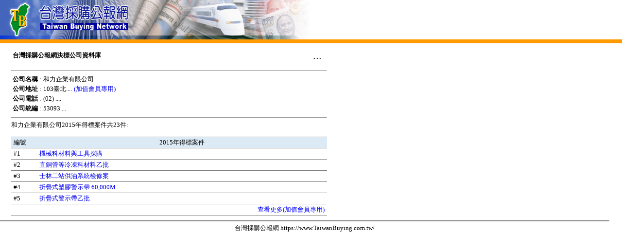

--- FILE ---
content_type: text/html
request_url: https://www.taiwanbuying.com.tw/ShowCCTerminateNew1.ASP?cnt=23&year=2015&CompanyName=%E5%92%8C%E5%8A%9B%E4%BC%81%E6%A5%AD%E6%9C%89%E9%99%90%E5%85%AC%E5%8F%B8&CompId=53093674
body_size: 2894
content:
<!-- 這支檔案為UTF-8編碼 -->
<html>

<head>
<meta http-equiv="Content-Type" content="text/html; charset=utf-8">
<meta name="GENERATOR" content="Microsoft FrontPage 4.0">
<meta name="ProgId" content="FrontPage.Editor.Document">
<meta name="viewport" content="width=device-width"><link rel='icon' href='images/tbnicon.ico' type='image/x-icon'/>
<meta property="fb:app_id" content="868670769858437"/>
<meta property="fb:admins" content="100002953345891" />
<meta property="og:description" content="和力企業有限公司歷年得標數量統計資訊"/>
<meta property="og:image" content="https://www.taiwanbuying.com.tw/images/tbc01.jpg"/>
<meta property="og:site_name" content="台灣採購公報網決標公司資料庫"/>
<meta property="og:title" content="和力企業有限公司 - 台灣採購公報網決標公司資料庫"/>
<meta property="og:type" content="article"/>
<meta property="article:author" content="https://www.taiwanbuying.com.tw" />
<meta property="article:publisher" content="https://www.taiwanbuying.com.tw" />
<meta property="og:locale" content="zh_TW" />
<meta name="description" content="和力企業有限公司歷年得標數量統計資訊" />
<meta name="author" content="台灣採購公報網" />
<meta name="copyright" content="台灣採購公報網" />
<meta name="application-name" content="台灣採購公報網" />
<meta name="keywords" content="和力企業有限公司,招標,決標,公開招標,統計,決標金額" />
<title>和力企業有限公司 - 台灣採購公報網決標公司資料庫</title>

<link rel="stylesheet" href="tbn.css">
<link rel="stylesheet" href="css/LikeFBSubMenu.css" />
<style>
<!--BODY {font-family:新細明體;}
td    {font-size: 13px;line-height: 12pt;-webkit-text-size-adjust:none; }
.td    {font-size: 13px;line-height: 1.5;-webkit-text-size-adjust:none; }
.big  {font-size: 21px;-webkit-text-size-adjust:none; }
.small{font-size: 12px;-webkit-text-size-adjust:none; }
A:hover {color: #0000ff; font-style:bold; text-decoration:underline}
A:link {COLOR: ; TEXT-DECORATION:none}
A:visited {COLOR: ; text-decoration:none}
A:active {COLOR: ; text-decoration:none}-->
</style>
<meta http-equiv="Content-Type" content="text/html; charset=big5">

</head>

<body marginheight=0 topmargin=0  marginwidth=0 leftmargin=0>
<div align="center">
    
    <table border="0" width="100%" cellspacing="0" cellpadding="0">
    <center>
      <tr>
        <td width="100%" colspan="2">
          <table border="0" width="100%" cellspacing="0" cellpadding="0">
            <tr>
              <td width="100%"><a href="default.asp"><img border="0" src="image/title01.jpg" width="640" height="81" alt="台灣採購公報網首頁"></a><br>
                               <img border="0" src="image/hr.gif" width="100%" height="8"><br>
              </td>
            </tr>
          </table>
        </td>
      </tr>
      </center><tr><center>
      <td width="10"> </td>
      <td valign="top">

<script language="JavaScript">

if (window != window.top)
  top.location.href = location.href;

</script>
<!-- Load Facebook SDK for JavaScript -->
<script type="text/javascript" src="FBsdk.js"></script>

<script language="JavaScript">
 <!--
  self.focus();
//-->

</script>



<table><tr><td align=left width=640>
<table border=0 width=100% ><tr><td align=left><b>台灣採購公報網決標公司資料庫</b><td align=right width=15% ><td align=right width=5% ><div class='FBSubMenu'><button class='dropbtn'>...</button><div class = 'dropdown-content'><a target='popup' onclick="window.open('https://www.facebook.com/sharer/sharer.php?u=https://www.taiwanbuying.com.tw:443/ShowCCTerminateNew1.ASP%3Fcnt%3D23%26year%3D2015%26CompanyName%3D%E5%92%8C%E5%8A%9B%E4%BC%81%E6%A5%AD%E6%9C%89%E9%99%90%E5%85%AC%E5%8F%B8%26CompId%3D53093674','popup','width=700,height=500'); return false; " href=''https://www.facebook.com/sharer/sharer.php?u=https://www.taiwanbuying.com.tw:443/ShowCCTerminateNew1.ASP%3Fcnt%3D23%26year%3D2015%26CompanyName%3D%E5%92%8C%E5%8A%9B%E4%BC%81%E6%A5%AD%E6%9C%89%E9%99%90%E5%85%AC%E5%8F%B8%26CompId%3D53093674''><div id='divLink1' class='divLink'><div id='divLink11' class='divInsideleft'><div class='divInsideleftUP'><img class='imgclass' src='images\ucsicon\ucsicon-facebook.png' width=20 height=20 /></div><div class='divInsideleftDOWN'></div></div><div id='divLink12' class='divInsideRight'><div class='divInsideRightUP'>分享至Facebook</div><div class='divInsideRightDOWN'>分享至你的臉書塗鴉牆</div></div><div style='clear:both;'></div></div></a><a onclick="window.print();"><div id='divLink3' class='divLink' ><div id='divLink31' class='divInsideleft'><div class='divInsideleftUP'><img class='imgclass' src='images\ucsicon\ucsicon-printing.png' width=20 height=20 /></div><div class='divInsideleftDOWN'></div></div><div id='divLink32' class='divInsideRight'><div class='divInsideRightUP'>列印</div><div class='divInsideRightDOWN'>列印此頁面</div></div><div style='clear:both;'></div></div></a></div></div></td></tr></table><hr><table border=0><tr colspan='2'><td><b>公司名稱</b> :</td> <td colspan=2>和力企業有限公司</td></tr><tr><td><b>公司地址</b> :</td> <td>103臺北....</td><td><a href=HowToJoinMember.ASP>(加值會員專用)</a></td></tr><tr><td><b>公司電話</b> :</td> <td>(02) ....</td><td></td></tr><tr><td><b>公司統編</b> :</td> <td>53093....</td><td></td></tr></table><hr>和力企業有限公司2015年得標案件共23件:<br><br><div id="CClist2015"><table class='listTable' style='width:650px'><tr class='head'><td style='width:5%'>編號</td><td width='60%' align='center'>2015年得標案件</td></tr><tr><td>#1</td><td><a href="ShowCCDetailOri.ASP?CompId=53093674&RecNo=2914453">機械科材料與工具採購</a></td></tr><tr><td>#2</td><td><a href="ShowCCDetailOri.ASP?CompId=53093674&RecNo=2885741">直銅管等冷凍科材料乙批</a></td></tr><tr><td>#3</td><td><a href="ShowCCDetailOri.ASP?CompId=53093674&RecNo=2883795">士林二站供油系統檢修案</a></td></tr><tr><td>#4</td><td><a href="ShowCCDetailOri.ASP?CompId=53093674&RecNo=2881310">折疊式塑膠警示帶 60,000M</a></td></tr><tr><td>#5</td><td><a href="ShowCCDetailOri.ASP?CompId=53093674&RecNo=2842116">折疊式警示帶乙批</a></td></tr><tr><td colspan=3 align=right><a href='HowToJoinMember.ASP'><font color=blue >查看更多(加值會員專用)</a></font></a></td></tr></table></table></div>
</td></tr></table>


        </td>
    </tr>
  </table>
</div>

<table border="0" width="98%" cellspacing="0" cellpadding="0">
  <tr><td width="100%"><hr noshade></td></tr>
  <tr><td width="100%" align=center><a href="https://www.TaiwanBuying.com.tw/" style="color:black"> 台灣採購公報網  https://www.TaiwanBuying.com.tw/ </a></td></tr>
  <tr><td width="100%">&nbsp;</td></tr>
</table>

</body>
</html>


--- FILE ---
content_type: text/css
request_url: https://www.taiwanbuying.com.tw/css/LikeFBSubMenu.css
body_size: 904
content:

/* 作者: peter 
   說明: 類似FB按右鍵時出現的功能表選單 
   reference:https://www.w3schools.com/css/css_dropdowns.asp
*/
/* 按鈕的sytle */
.dropbtn {
    background-color: white;
    color: black;
    padding: 8px;
    font-size: 20px;
    border: none;
    cursor: pointer;
}

.FBSubMenu { /*功能表*/
    height: auto;
    width: 180px;
    background-color: #FFFFFF;
    border: 0px;
    position: relative;
    display: inline-block;
}
/* 功能表內容, 預設隱藏 */
.dropdown-content {
    display: none;
    position: absolute;
    background-color: #f9f9f9;
    min-width: 160px;
    box-shadow: 0px 8px 16px 0px rgba(0,0,0,0.2);
    z-index: 1;
}

.divLink {
    height: 50px;
    width: 180px;
    background-color: #FFFFFF;
    cursor: pointer;
    word-break: break-all;
}

    .divLink:hover * {
        background-color: #0094ff;
        color: white;
    }

.divInsideleft {
    height: 50px;
    width: 30px;
    /*border:1px #000000 solid;*/
    float: left;
    line-height: 50px;
    text-align: center;
}

.divInsideleftUP {
    display: flex;
    height: 30px;
    width: 30px;
}

.divInsideleftDOWN {
    height: 20px;
    width: 30px;
}

.imgclass {
    margin: auto;
    opacity: 1;
}

.divInsideRight {
    height: 50px;
    width: 150px;
    display: block;
    float: left;
}

.divInsideRightUP {
    height: 30px;
    text-decoration: none;
    text-align: left;
    font-size: 14px;
    font-weight: bold;
    color: black;
    line-height: 30px;
}

.divInsideRightDOWN {
    height: 20px;
    font-size: 10px;
    color: gray;
    font-weight: normal;
    text-align: left;
}

/*功能表內的超連結*/
.dropdown-content a {
    color: black;
    padding: 4px 6px;
    text-decoration: none;
    display: block;
}

    /* 滑鼠移過超連結時 */
    .dropdown-content a:hover {
        background-color: #FFFFFF
    }

/*滑鼠移過時的內容 */
.FBSubMenu:hover .dropdown-content {
    display: block;
}

.FBSubMenu:hover .dropbtn {
    background-color: #FFFFFF;
}
/* 列印時, 選單不要列印 */
@media print {
    .FBSubMenu {
        visibility: hidden;
    }
} 
